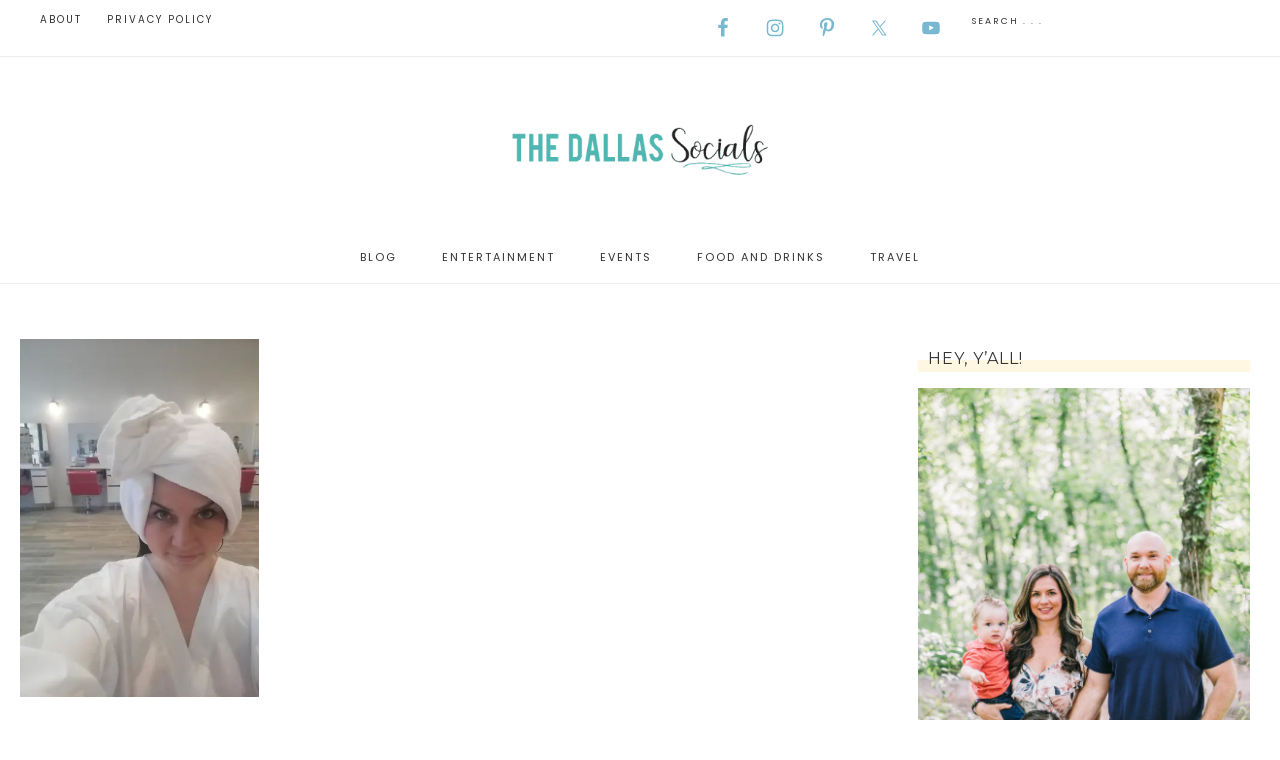

--- FILE ---
content_type: text/html; charset=UTF-8
request_url: https://www.thedallassocials.com/tag/camille-albane/
body_size: 17380
content:
<!DOCTYPE html>
<html lang="en">
<head >
<meta charset="UTF-8" />
<title>| Dallas Socials</title>
<link data-rocket-preload as="style" href="https://fonts.googleapis.com/css?family=Montserrat%3A300%2C300i%2C400%2C700%2C700i%7COpen%20Sans%3A400%2C400i%2C700%2C700i%7CPlayfair%20Display%3A400%2C400i%2C700%2C700i%7CPoppins&#038;display=swap" rel="preload">
<link href="https://fonts.googleapis.com/css?family=Montserrat%3A300%2C300i%2C400%2C700%2C700i%7COpen%20Sans%3A400%2C400i%2C700%2C700i%7CPlayfair%20Display%3A400%2C400i%2C700%2C700i%7CPoppins&#038;display=swap" media="print" onload="this.media=&#039;all&#039;" rel="stylesheet">
<noscript><link rel="stylesheet" href="https://fonts.googleapis.com/css?family=Montserrat%3A300%2C300i%2C400%2C700%2C700i%7COpen%20Sans%3A400%2C400i%2C700%2C700i%7CPlayfair%20Display%3A400%2C400i%2C700%2C700i%7CPoppins&#038;display=swap"></noscript><meta name="viewport" content="width=device-width, initial-scale=1" />
<meta name='robots' content='index, follow, max-image-preview:large, max-snippet:-1, max-video-preview:-1' />
	<style>img:is([sizes="auto" i], [sizes^="auto," i]) { contain-intrinsic-size: 3000px 1500px }</style>
	
            <script data-no-defer="1" data-ezscrex="false" data-cfasync="false" data-pagespeed-no-defer data-cookieconsent="ignore">
                var ctPublicFunctions = {"_ajax_nonce":"3493be66fd","_rest_nonce":"28c6f54f96","_ajax_url":"\/wp-admin\/admin-ajax.php","_rest_url":"https:\/\/www.thedallassocials.com\/wp-json\/","data__cookies_type":"native","data__ajax_type":"rest","data__bot_detector_enabled":"0","data__frontend_data_log_enabled":1,"cookiePrefix":"","wprocket_detected":true,"host_url":"www.thedallassocials.com","text__ee_click_to_select":"Click to select the whole data","text__ee_original_email":"The complete one is","text__ee_got_it":"Got it","text__ee_blocked":"Blocked","text__ee_cannot_connect":"Cannot connect","text__ee_cannot_decode":"Can not decode email. Unknown reason","text__ee_email_decoder":"CleanTalk email decoder","text__ee_wait_for_decoding":"The magic is on the way!","text__ee_decoding_process":"Please wait a few seconds while we decode the contact data."}
            </script>
        
            <script data-no-defer="1" data-ezscrex="false" data-cfasync="false" data-pagespeed-no-defer data-cookieconsent="ignore">
                var ctPublic = {"_ajax_nonce":"3493be66fd","settings__forms__check_internal":"0","settings__forms__check_external":"0","settings__forms__force_protection":"0","settings__forms__search_test":"1","settings__data__bot_detector_enabled":"0","settings__sfw__anti_crawler":0,"blog_home":"https:\/\/www.thedallassocials.com\/","pixel__setting":"0","pixel__enabled":false,"pixel__url":null,"data__email_check_before_post":"1","data__email_check_exist_post":"1","data__cookies_type":"native","data__key_is_ok":false,"data__visible_fields_required":true,"wl_brandname":"Anti-Spam by CleanTalk","wl_brandname_short":"CleanTalk","ct_checkjs_key":"e17c90681fb666e9aa8e657d52400618ce343b9e4b3cfc68991903cb9791f6e7","emailEncoderPassKey":"4d7a6a07578190d6edba6dd1a22e5ab9","bot_detector_forms_excluded":"W10=","advancedCacheExists":true,"varnishCacheExists":false,"wc_ajax_add_to_cart":false}
            </script>
        
	<!-- This site is optimized with the Yoast SEO plugin v26.1.1 - https://yoast.com/wordpress/plugins/seo/ -->
	<meta name="description" content="Dallas Socials is your site for all things to do in Dallas, TX. From the Dallas life to where to eat in DFW - we are your Big D resource." />
	<link rel="canonical" href="https://www.thedallassocials.com/tag/camille-albane/" />
	<meta property="og:locale" content="en_US" />
	<meta property="og:type" content="article" />
	<meta property="og:title" content="| Dallas Socials" />
	<meta property="og:description" content="Dallas Socials is your site for all things to do in Dallas, TX. From the Dallas life to where to eat in DFW - we are your Big D resource." />
	<meta property="og:url" content="https://www.thedallassocials.com/tag/camille-albane/" />
	<meta property="og:site_name" content="The Dallas Socials" />
	<meta name="twitter:card" content="summary_large_image" />
	<meta name="twitter:site" content="@dallassocials" />
	<script type="application/ld+json" class="yoast-schema-graph">{"@context":"https://schema.org","@graph":[{"@type":"CollectionPage","@id":"https://www.thedallassocials.com/tag/camille-albane/","url":"https://www.thedallassocials.com/tag/camille-albane/","name":"| Dallas Socials","isPartOf":{"@id":"https://www.thedallassocials.com/#website"},"description":"Dallas Socials is your site for all things to do in Dallas, TX. From the Dallas life to where to eat in DFW - we are your Big D resource.","breadcrumb":{"@id":"https://www.thedallassocials.com/tag/camille-albane/#breadcrumb"},"inLanguage":"en"},{"@type":"BreadcrumbList","@id":"https://www.thedallassocials.com/tag/camille-albane/#breadcrumb","itemListElement":[{"@type":"ListItem","position":1,"name":"Home","item":"https://www.thedallassocials.com/"},{"@type":"ListItem","position":2,"name":"camille albane"}]},{"@type":"WebSite","@id":"https://www.thedallassocials.com/#website","url":"https://www.thedallassocials.com/","name":"The Dallas Socials","description":"Dallas Millennial Lifestyle Blog ","publisher":{"@id":"https://www.thedallassocials.com/#organization"},"potentialAction":[{"@type":"SearchAction","target":{"@type":"EntryPoint","urlTemplate":"https://www.thedallassocials.com/?s={search_term_string}"},"query-input":{"@type":"PropertyValueSpecification","valueRequired":true,"valueName":"search_term_string"}}],"inLanguage":"en"},{"@type":"Organization","@id":"https://www.thedallassocials.com/#organization","name":"The Dallas Socials","url":"https://www.thedallassocials.com/","logo":{"@type":"ImageObject","inLanguage":"en","@id":"https://www.thedallassocials.com/#/schema/logo/image/","url":"https://i2.wp.com/www.thedallassocials.com/wp-content/uploads/2018/01/TheDallasSocials-Logo9.png?fit=600%2C288","contentUrl":"https://i2.wp.com/www.thedallassocials.com/wp-content/uploads/2018/01/TheDallasSocials-Logo9.png?fit=600%2C288","width":600,"height":288,"caption":"The Dallas Socials"},"image":{"@id":"https://www.thedallassocials.com/#/schema/logo/image/"},"sameAs":["http://www.facebook.com/dallassocials","https://x.com/dallassocials","http://www.instagram.com/dallassocials","http://www.pinterest.com/dallassocials"]}]}</script>
	<!-- / Yoast SEO plugin. -->


<link rel='dns-prefetch' href='//scripts.mediavine.com' />
<link rel='dns-prefetch' href='//stats.wp.com' />
<link rel='dns-prefetch' href='//fonts.googleapis.com' />
<link rel='dns-prefetch' href='//code.ionicframework.com' />
<link rel='dns-prefetch' href='//cdn.openshareweb.com' />
<link rel='dns-prefetch' href='//cdn.shareaholic.net' />
<link rel='dns-prefetch' href='//www.shareaholic.net' />
<link rel='dns-prefetch' href='//analytics.shareaholic.com' />
<link rel='dns-prefetch' href='//recs.shareaholic.com' />
<link rel='dns-prefetch' href='//partner.shareaholic.com' />
<link rel='dns-prefetch' href='//jetpack.wordpress.com' />
<link rel='dns-prefetch' href='//s0.wp.com' />
<link rel='dns-prefetch' href='//public-api.wordpress.com' />
<link rel='dns-prefetch' href='//0.gravatar.com' />
<link rel='dns-prefetch' href='//1.gravatar.com' />
<link rel='dns-prefetch' href='//2.gravatar.com' />
<link href='https://fonts.gstatic.com' crossorigin rel='preconnect' />
<link rel='preconnect' href='//i0.wp.com' />
<link rel="alternate" type="application/rss+xml" title="The Dallas Socials &raquo; Feed" href="https://www.thedallassocials.com/feed" />
<link rel="alternate" type="application/rss+xml" title="The Dallas Socials &raquo; Comments Feed" href="https://www.thedallassocials.com/comments/feed/" />
<link rel="alternate" type="application/rss+xml" title="The Dallas Socials &raquo; camille albane Tag Feed" href="https://www.thedallassocials.com/tag/camille-albane/feed/" />
<!-- Shareaholic - https://www.shareaholic.com -->
<link rel='preload' href='//cdn.shareaholic.net/assets/pub/shareaholic.js' as='script'/>
<script data-no-minify='1' data-cfasync='false'>
_SHR_SETTINGS = {"endpoints":{"local_recs_url":"https:\/\/www.thedallassocials.com\/wp-admin\/admin-ajax.php?action=shareaholic_permalink_related","ajax_url":"https:\/\/www.thedallassocials.com\/wp-admin\/admin-ajax.php","share_counts_url":"https:\/\/www.thedallassocials.com\/wp-admin\/admin-ajax.php?action=shareaholic_share_counts_api"},"site_id":"169145a02d44877b42b853541f663ab1"};
</script>
<script data-no-minify='1' data-cfasync='false' src='//cdn.shareaholic.net/assets/pub/shareaholic.js' data-shr-siteid='169145a02d44877b42b853541f663ab1' async ></script>

<!-- Shareaholic Content Tags -->
<meta name='shareaholic:site_name' content='The Dallas Socials' />
<meta name='shareaholic:language' content='en' />
<meta name='shareaholic:article_visibility' content='private' />
<meta name='shareaholic:site_id' content='169145a02d44877b42b853541f663ab1' />
<meta name='shareaholic:wp_version' content='9.7.13' />

<!-- Shareaholic Content Tags End -->
<link rel='stylesheet' id='sbi_styles-css' href='https://www.thedallassocials.com/wp-content/plugins/instagram-feed/css/sbi-styles.min.css?ver=6.9.1' type='text/css' media='all' />
<link rel='stylesheet' id='captivating-css' href='https://www.thedallassocials.com/wp-content/themes/restored316-captivating/style.css?ver=1.0.0' type='text/css' media='all' />
<style id='captivating-inline-css' type='text/css'>


		a,
		.entry-title a:hover,
		.genesis-nav-menu a:hover, 
		.genesis-nav-menu .current-menu-item > a,
		.single-post .entry-content h1, .page .entry-content h1,
		.single-post article h3, .page article h3,
		.single-post article h4, .page article h4,
		.archive-pagination li a,
		.woocommerce .product-title:hover {
			color: #59b6ba;
		}
		
		.archive-pagination .active a,
		.archive-pagination li a:hover,
		a.wprm-jump-to-recipe-shortcode {
			border-color: #59b6ba;
		}
		
		.woocommerce .woocommerce-message,
		.woocommerce .woocommerce-info {
			border-top-color: #59b6ba !important;
		}
		
		.woocommerce .woocommerce-message::before,
		.woocommerce .woocommerce-info::before,
		.woocommerce div.product p.price,
		.woocommerce div.product span.price,
		.woocommerce ul.products li.product .price,
		.woocommerce form .form-row .required,
		.ninja-forms-req-symbol,
		.nf-error-msg,
		.slick-arrow:hover {
			color: #59b6ba !important;
		}
		
		.woocommerce .site-inner #respond input#submit,
		.woocommerce .site-inner a.button,
		.woocommerce .site-inner button.button,
		.woocommerce .site-inner input.button {
			color: #59b6ba !important;
		}
		
		.woocommerce .site-inner #respond input#submit,
		.woocommerce .site-inner a.button,
		.woocommerce .site-inner button.button,
		.woocommerce .site-inner input.button {
			border-color: #59b6ba !important;
		}
		
		
</style>
<style id='wp-emoji-styles-inline-css' type='text/css'>

	img.wp-smiley, img.emoji {
		display: inline !important;
		border: none !important;
		box-shadow: none !important;
		height: 1em !important;
		width: 1em !important;
		margin: 0 0.07em !important;
		vertical-align: -0.1em !important;
		background: none !important;
		padding: 0 !important;
	}
</style>
<link rel='stylesheet' id='wp-block-library-css' href='https://www.thedallassocials.com/wp-content/plugins/gutenberg/build/block-library/style.css?ver=21.8.1' type='text/css' media='all' />
<style id='classic-theme-styles-inline-css' type='text/css'>
/*! This file is auto-generated */
.wp-block-button__link{color:#fff;background-color:#32373c;border-radius:9999px;box-shadow:none;text-decoration:none;padding:calc(.667em + 2px) calc(1.333em + 2px);font-size:1.125em}.wp-block-file__button{background:#32373c;color:#fff;text-decoration:none}
</style>
<link rel='stylesheet' id='mediaelement-css' href='https://www.thedallassocials.com/wp-includes/js/mediaelement/mediaelementplayer-legacy.min.css?ver=4.2.17' type='text/css' media='all' />
<link rel='stylesheet' id='wp-mediaelement-css' href='https://www.thedallassocials.com/wp-includes/js/mediaelement/wp-mediaelement.min.css?ver=6.8.2' type='text/css' media='all' />
<style id='jetpack-sharing-buttons-style-inline-css' type='text/css'>
.jetpack-sharing-buttons__services-list{display:flex;flex-direction:row;flex-wrap:wrap;gap:0;list-style-type:none;margin:5px;padding:0}.jetpack-sharing-buttons__services-list.has-small-icon-size{font-size:12px}.jetpack-sharing-buttons__services-list.has-normal-icon-size{font-size:16px}.jetpack-sharing-buttons__services-list.has-large-icon-size{font-size:24px}.jetpack-sharing-buttons__services-list.has-huge-icon-size{font-size:36px}@media print{.jetpack-sharing-buttons__services-list{display:none!important}}.editor-styles-wrapper .wp-block-jetpack-sharing-buttons{gap:0;padding-inline-start:0}ul.jetpack-sharing-buttons__services-list.has-background{padding:1.25em 2.375em}
</style>
<link rel='stylesheet' id='aalb_basics_css-css' href='https://www.thedallassocials.com/wp-content/plugins/amazon-associates-link-builder/css/aalb_basics.css?ver=1.9.3' type='text/css' media='all' />
<link rel='stylesheet' id='cleantalk-public-css-css' href='https://www.thedallassocials.com/wp-content/plugins/cleantalk-spam-protect/css/cleantalk-public.min.css?ver=6.65_1760547824' type='text/css' media='all' />
<link rel='stylesheet' id='cleantalk-email-decoder-css-css' href='https://www.thedallassocials.com/wp-content/plugins/cleantalk-spam-protect/css/cleantalk-email-decoder.min.css?ver=6.65_1760547824' type='text/css' media='all' />
<style id='global-styles-inline-css' type='text/css'>
:root{--wp--preset--aspect-ratio--square: 1;--wp--preset--aspect-ratio--4-3: 4/3;--wp--preset--aspect-ratio--3-4: 3/4;--wp--preset--aspect-ratio--3-2: 3/2;--wp--preset--aspect-ratio--2-3: 2/3;--wp--preset--aspect-ratio--16-9: 16/9;--wp--preset--aspect-ratio--9-16: 9/16;--wp--preset--color--black: #000000;--wp--preset--color--cyan-bluish-gray: #abb8c3;--wp--preset--color--white: #ffffff;--wp--preset--color--pale-pink: #f78da7;--wp--preset--color--vivid-red: #cf2e2e;--wp--preset--color--luminous-vivid-orange: #ff6900;--wp--preset--color--luminous-vivid-amber: #fcb900;--wp--preset--color--light-green-cyan: #7bdcb5;--wp--preset--color--vivid-green-cyan: #00d084;--wp--preset--color--pale-cyan-blue: #8ed1fc;--wp--preset--color--vivid-cyan-blue: #0693e3;--wp--preset--color--vivid-purple: #9b51e0;--wp--preset--gradient--vivid-cyan-blue-to-vivid-purple: linear-gradient(135deg,rgb(6,147,227) 0%,rgb(155,81,224) 100%);--wp--preset--gradient--light-green-cyan-to-vivid-green-cyan: linear-gradient(135deg,rgb(122,220,180) 0%,rgb(0,208,130) 100%);--wp--preset--gradient--luminous-vivid-amber-to-luminous-vivid-orange: linear-gradient(135deg,rgb(252,185,0) 0%,rgb(255,105,0) 100%);--wp--preset--gradient--luminous-vivid-orange-to-vivid-red: linear-gradient(135deg,rgb(255,105,0) 0%,rgb(207,46,46) 100%);--wp--preset--gradient--very-light-gray-to-cyan-bluish-gray: linear-gradient(135deg,rgb(238,238,238) 0%,rgb(169,184,195) 100%);--wp--preset--gradient--cool-to-warm-spectrum: linear-gradient(135deg,rgb(74,234,220) 0%,rgb(151,120,209) 20%,rgb(207,42,186) 40%,rgb(238,44,130) 60%,rgb(251,105,98) 80%,rgb(254,248,76) 100%);--wp--preset--gradient--blush-light-purple: linear-gradient(135deg,rgb(255,206,236) 0%,rgb(152,150,240) 100%);--wp--preset--gradient--blush-bordeaux: linear-gradient(135deg,rgb(254,205,165) 0%,rgb(254,45,45) 50%,rgb(107,0,62) 100%);--wp--preset--gradient--luminous-dusk: linear-gradient(135deg,rgb(255,203,112) 0%,rgb(199,81,192) 50%,rgb(65,88,208) 100%);--wp--preset--gradient--pale-ocean: linear-gradient(135deg,rgb(255,245,203) 0%,rgb(182,227,212) 50%,rgb(51,167,181) 100%);--wp--preset--gradient--electric-grass: linear-gradient(135deg,rgb(202,248,128) 0%,rgb(113,206,126) 100%);--wp--preset--gradient--midnight: linear-gradient(135deg,rgb(2,3,129) 0%,rgb(40,116,252) 100%);--wp--preset--font-size--small: 13px;--wp--preset--font-size--medium: 20px;--wp--preset--font-size--large: 36px;--wp--preset--font-size--x-large: 42px;--wp--preset--spacing--20: 0.44rem;--wp--preset--spacing--30: 0.67rem;--wp--preset--spacing--40: 1rem;--wp--preset--spacing--50: 1.5rem;--wp--preset--spacing--60: 2.25rem;--wp--preset--spacing--70: 3.38rem;--wp--preset--spacing--80: 5.06rem;--wp--preset--shadow--natural: 6px 6px 9px rgba(0, 0, 0, 0.2);--wp--preset--shadow--deep: 12px 12px 50px rgba(0, 0, 0, 0.4);--wp--preset--shadow--sharp: 6px 6px 0px rgba(0, 0, 0, 0.2);--wp--preset--shadow--outlined: 6px 6px 0px -3px rgb(255, 255, 255), 6px 6px rgb(0, 0, 0);--wp--preset--shadow--crisp: 6px 6px 0px rgb(0, 0, 0);}:where(.is-layout-flex){gap: 0.5em;}:where(.is-layout-grid){gap: 0.5em;}body .is-layout-flex{display: flex;}.is-layout-flex{flex-wrap: wrap;align-items: center;}.is-layout-flex > :is(*, div){margin: 0;}body .is-layout-grid{display: grid;}.is-layout-grid > :is(*, div){margin: 0;}:where(.wp-block-columns.is-layout-flex){gap: 2em;}:where(.wp-block-columns.is-layout-grid){gap: 2em;}:where(.wp-block-post-template.is-layout-flex){gap: 1.25em;}:where(.wp-block-post-template.is-layout-grid){gap: 1.25em;}.has-black-color{color: var(--wp--preset--color--black) !important;}.has-cyan-bluish-gray-color{color: var(--wp--preset--color--cyan-bluish-gray) !important;}.has-white-color{color: var(--wp--preset--color--white) !important;}.has-pale-pink-color{color: var(--wp--preset--color--pale-pink) !important;}.has-vivid-red-color{color: var(--wp--preset--color--vivid-red) !important;}.has-luminous-vivid-orange-color{color: var(--wp--preset--color--luminous-vivid-orange) !important;}.has-luminous-vivid-amber-color{color: var(--wp--preset--color--luminous-vivid-amber) !important;}.has-light-green-cyan-color{color: var(--wp--preset--color--light-green-cyan) !important;}.has-vivid-green-cyan-color{color: var(--wp--preset--color--vivid-green-cyan) !important;}.has-pale-cyan-blue-color{color: var(--wp--preset--color--pale-cyan-blue) !important;}.has-vivid-cyan-blue-color{color: var(--wp--preset--color--vivid-cyan-blue) !important;}.has-vivid-purple-color{color: var(--wp--preset--color--vivid-purple) !important;}.has-black-background-color{background-color: var(--wp--preset--color--black) !important;}.has-cyan-bluish-gray-background-color{background-color: var(--wp--preset--color--cyan-bluish-gray) !important;}.has-white-background-color{background-color: var(--wp--preset--color--white) !important;}.has-pale-pink-background-color{background-color: var(--wp--preset--color--pale-pink) !important;}.has-vivid-red-background-color{background-color: var(--wp--preset--color--vivid-red) !important;}.has-luminous-vivid-orange-background-color{background-color: var(--wp--preset--color--luminous-vivid-orange) !important;}.has-luminous-vivid-amber-background-color{background-color: var(--wp--preset--color--luminous-vivid-amber) !important;}.has-light-green-cyan-background-color{background-color: var(--wp--preset--color--light-green-cyan) !important;}.has-vivid-green-cyan-background-color{background-color: var(--wp--preset--color--vivid-green-cyan) !important;}.has-pale-cyan-blue-background-color{background-color: var(--wp--preset--color--pale-cyan-blue) !important;}.has-vivid-cyan-blue-background-color{background-color: var(--wp--preset--color--vivid-cyan-blue) !important;}.has-vivid-purple-background-color{background-color: var(--wp--preset--color--vivid-purple) !important;}.has-black-border-color{border-color: var(--wp--preset--color--black) !important;}.has-cyan-bluish-gray-border-color{border-color: var(--wp--preset--color--cyan-bluish-gray) !important;}.has-white-border-color{border-color: var(--wp--preset--color--white) !important;}.has-pale-pink-border-color{border-color: var(--wp--preset--color--pale-pink) !important;}.has-vivid-red-border-color{border-color: var(--wp--preset--color--vivid-red) !important;}.has-luminous-vivid-orange-border-color{border-color: var(--wp--preset--color--luminous-vivid-orange) !important;}.has-luminous-vivid-amber-border-color{border-color: var(--wp--preset--color--luminous-vivid-amber) !important;}.has-light-green-cyan-border-color{border-color: var(--wp--preset--color--light-green-cyan) !important;}.has-vivid-green-cyan-border-color{border-color: var(--wp--preset--color--vivid-green-cyan) !important;}.has-pale-cyan-blue-border-color{border-color: var(--wp--preset--color--pale-cyan-blue) !important;}.has-vivid-cyan-blue-border-color{border-color: var(--wp--preset--color--vivid-cyan-blue) !important;}.has-vivid-purple-border-color{border-color: var(--wp--preset--color--vivid-purple) !important;}.has-vivid-cyan-blue-to-vivid-purple-gradient-background{background: var(--wp--preset--gradient--vivid-cyan-blue-to-vivid-purple) !important;}.has-light-green-cyan-to-vivid-green-cyan-gradient-background{background: var(--wp--preset--gradient--light-green-cyan-to-vivid-green-cyan) !important;}.has-luminous-vivid-amber-to-luminous-vivid-orange-gradient-background{background: var(--wp--preset--gradient--luminous-vivid-amber-to-luminous-vivid-orange) !important;}.has-luminous-vivid-orange-to-vivid-red-gradient-background{background: var(--wp--preset--gradient--luminous-vivid-orange-to-vivid-red) !important;}.has-very-light-gray-to-cyan-bluish-gray-gradient-background{background: var(--wp--preset--gradient--very-light-gray-to-cyan-bluish-gray) !important;}.has-cool-to-warm-spectrum-gradient-background{background: var(--wp--preset--gradient--cool-to-warm-spectrum) !important;}.has-blush-light-purple-gradient-background{background: var(--wp--preset--gradient--blush-light-purple) !important;}.has-blush-bordeaux-gradient-background{background: var(--wp--preset--gradient--blush-bordeaux) !important;}.has-luminous-dusk-gradient-background{background: var(--wp--preset--gradient--luminous-dusk) !important;}.has-pale-ocean-gradient-background{background: var(--wp--preset--gradient--pale-ocean) !important;}.has-electric-grass-gradient-background{background: var(--wp--preset--gradient--electric-grass) !important;}.has-midnight-gradient-background{background: var(--wp--preset--gradient--midnight) !important;}.has-small-font-size{font-size: var(--wp--preset--font-size--small) !important;}.has-medium-font-size{font-size: var(--wp--preset--font-size--medium) !important;}.has-large-font-size{font-size: var(--wp--preset--font-size--large) !important;}.has-x-large-font-size{font-size: var(--wp--preset--font-size--x-large) !important;}
:where(.wp-block-columns.is-layout-flex){gap: 2em;}:where(.wp-block-columns.is-layout-grid){gap: 2em;}
:root :where(.wp-block-pullquote){font-size: 1.5em;line-height: 1.6;}
:where(.wp-block-post-template.is-layout-flex){gap: 1.25em;}:where(.wp-block-post-template.is-layout-grid){gap: 1.25em;}
:where(.wp-block-term-template.is-layout-flex){gap: 1.25em;}:where(.wp-block-term-template.is-layout-grid){gap: 1.25em;}
</style>

<link rel='stylesheet' id='ionicons-css' href='//code.ionicframework.com/ionicons/2.0.1/css/ionicons.min.css?ver=1.0.0' type='text/css' media='all' />
<link rel='stylesheet' id='dashicons-css' href='https://www.thedallassocials.com/wp-includes/css/dashicons.min.css?ver=6.8.2' type='text/css' media='all' />
<link rel='stylesheet' id='simple-social-icons-font-css' href='https://www.thedallassocials.com/wp-content/plugins/simple-social-icons/css/style.css?ver=3.0.2' type='text/css' media='all' />
<script type="text/javascript" src="https://www.thedallassocials.com/wp-includes/js/jquery/jquery.min.js?ver=3.7.1" id="jquery-core-js"></script>
<script type="text/javascript" src="https://www.thedallassocials.com/wp-includes/js/jquery/jquery-migrate.min.js?ver=3.4.1" id="jquery-migrate-js"></script>
<script type="text/javascript" src="https://www.thedallassocials.com/wp-content/plugins/cleantalk-spam-protect/js/apbct-public-bundle_gathering.min.js?ver=6.65_1760547825" id="apbct-public-bundle_gathering.min-js-js"></script>
<script type="text/javascript" async="async" fetchpriority="high" data-noptimize="1" data-cfasync="false" src="https://scripts.mediavine.com/tags/the-dallas-socials.js?ver=6.8.2" id="mv-script-wrapper-js"></script>
<!--[if lt IE 9]>
<script type="text/javascript" src="https://www.thedallassocials.com/wp-content/themes/genesis/lib/js/html5shiv.js?ver=3.7.3" id="html5shiv-js"></script>
<![endif]-->
<script type="text/javascript" src="https://www.thedallassocials.com/wp-content/themes/restored316-captivating/js/global.js?ver=1.0.0" id="captivating-global-script-js"></script>
<link rel="https://api.w.org/" href="https://www.thedallassocials.com/wp-json/" /><link rel="alternate" title="JSON" type="application/json" href="https://www.thedallassocials.com/wp-json/wp/v2/tags/3732" /><link rel="EditURI" type="application/rsd+xml" title="RSD" href="https://www.thedallassocials.com/xmlrpc.php?rsd" />
<meta name="generator" content="WordPress 6.8.2" />
		<style>
			:root {
				--mv-create-radius: 0;
			}
		</style>
	<script type="text/javascript">
(function(url){
	if(/(?:Chrome\/26\.0\.1410\.63 Safari\/537\.31|WordfenceTestMonBot)/.test(navigator.userAgent)){ return; }
	var addEvent = function(evt, handler) {
		if (window.addEventListener) {
			document.addEventListener(evt, handler, false);
		} else if (window.attachEvent) {
			document.attachEvent('on' + evt, handler);
		}
	};
	var removeEvent = function(evt, handler) {
		if (window.removeEventListener) {
			document.removeEventListener(evt, handler, false);
		} else if (window.detachEvent) {
			document.detachEvent('on' + evt, handler);
		}
	};
	var evts = 'contextmenu dblclick drag dragend dragenter dragleave dragover dragstart drop keydown keypress keyup mousedown mousemove mouseout mouseover mouseup mousewheel scroll'.split(' ');
	var logHuman = function() {
		if (window.wfLogHumanRan) { return; }
		window.wfLogHumanRan = true;
		var wfscr = document.createElement('script');
		wfscr.type = 'text/javascript';
		wfscr.async = true;
		wfscr.src = url + '&r=' + Math.random();
		(document.getElementsByTagName('head')[0]||document.getElementsByTagName('body')[0]).appendChild(wfscr);
		for (var i = 0; i < evts.length; i++) {
			removeEvent(evts[i], logHuman);
		}
	};
	for (var i = 0; i < evts.length; i++) {
		addEvent(evts[i], logHuman);
	}
})('//www.thedallassocials.com/?wordfence_lh=1&hid=714FE267A7962B05D42BFF096C4BBEDC');
</script>	<style>img#wpstats{display:none}</style>
		<link rel="pingback" href="https://www.thedallassocials.com/xmlrpc.php" />
<!-- Global site tag (gtag.js) - Google Analytics -->
<script async src="https://www.googletagmanager.com/gtag/js?id=UA-15328170-1"></script>
<script>
  window.dataLayer = window.dataLayer || [];
  function gtag(){dataLayer.push(arguments);}
  gtag('js', new Date());

  gtag('config', 'UA-15328170-1');


</script>




<meta name="p:domain_verify" content="112466c17979411fb68d1d82d8559637"/>
    <style type="text/css">.site-title a { background: url(https://www.thedallassocials.com/wp-content/uploads/2018/01/cropped-TheDallasSocials-Logo9.png) no-repeat !important; }</style>
      <meta name="onesignal" content="wordpress-plugin"/>
            <script>

      window.OneSignalDeferred = window.OneSignalDeferred || [];

      OneSignalDeferred.push(function(OneSignal) {
        var oneSignal_options = {};
        window._oneSignalInitOptions = oneSignal_options;

        oneSignal_options['serviceWorkerParam'] = { scope: '/' };
oneSignal_options['serviceWorkerPath'] = 'OneSignalSDKWorker.js.php';

        OneSignal.Notifications.setDefaultUrl("https://www.thedallassocials.com");

        oneSignal_options['wordpress'] = true;
oneSignal_options['appId'] = 'c4dd359d-42eb-4e29-b8ee-acaef759b8a8';
oneSignal_options['allowLocalhostAsSecureOrigin'] = true;
oneSignal_options['welcomeNotification'] = { };
oneSignal_options['welcomeNotification']['title'] = "";
oneSignal_options['welcomeNotification']['message'] = "";
oneSignal_options['path'] = "https://www.thedallassocials.com/wp-content/plugins/onesignal-free-web-push-notifications/sdk_files/";
oneSignal_options['promptOptions'] = { };
oneSignal_options['promptOptions']['siteName'] = "https://www.thedallassocials.com";
oneSignal_options['notifyButton'] = { };
oneSignal_options['notifyButton']['enable'] = true;
oneSignal_options['notifyButton']['position'] = 'bottom-right';
oneSignal_options['notifyButton']['theme'] = 'default';
oneSignal_options['notifyButton']['size'] = 'medium';
oneSignal_options['notifyButton']['showCredit'] = true;
oneSignal_options['notifyButton']['text'] = {};
              OneSignal.init(window._oneSignalInitOptions);
              OneSignal.Slidedown.promptPush()      });

      function documentInitOneSignal() {
        var oneSignal_elements = document.getElementsByClassName("OneSignal-prompt");

        var oneSignalLinkClickHandler = function(event) { OneSignal.Notifications.requestPermission(); event.preventDefault(); };        for(var i = 0; i < oneSignal_elements.length; i++)
          oneSignal_elements[i].addEventListener('click', oneSignalLinkClickHandler, false);
      }

      if (document.readyState === 'complete') {
           documentInitOneSignal();
      }
      else {
           window.addEventListener("load", function(event){
               documentInitOneSignal();
          });
      }
    </script>
<link rel="icon" href="https://i0.wp.com/www.thedallassocials.com/wp-content/uploads/2021/08/cropped-DS-Favicon.png?fit=32%2C32&#038;ssl=1" sizes="32x32" />
<link rel="icon" href="https://i0.wp.com/www.thedallassocials.com/wp-content/uploads/2021/08/cropped-DS-Favicon.png?fit=192%2C192&#038;ssl=1" sizes="192x192" />
<link rel="apple-touch-icon" href="https://i0.wp.com/www.thedallassocials.com/wp-content/uploads/2021/08/cropped-DS-Favicon.png?fit=180%2C180&#038;ssl=1" />
<meta name="msapplication-TileImage" content="https://i0.wp.com/www.thedallassocials.com/wp-content/uploads/2021/08/cropped-DS-Favicon.png?fit=270%2C270&#038;ssl=1" />
		<style type="text/css" id="wp-custom-css">
			p { 
font-size:22px; 
}		</style>
		<meta name="generator" content="WP Rocket 3.20.0.2" data-wpr-features="wpr_desktop" /></head>
<body data-rsssl=1 class="archive tag tag-camille-albane tag-3732 wp-theme-genesis wp-child-theme-restored316-captivating custom-header header-image header-full-width content-sidebar captivating-archives" itemscope itemtype="https://schema.org/WebPage"><div class="site-container"><nav class="nav-primary" itemscope itemtype="https://schema.org/SiteNavigationElement"><div class="wrap"><ul id="menu-pages" class="menu genesis-nav-menu menu-primary"><li id="menu-item-26698" class="menu-item menu-item-type-post_type menu-item-object-page menu-item-has-children menu-item-26698"><a href="https://www.thedallassocials.com/dallas-lifestyle-blogger/" itemprop="url"><span itemprop="name">About</span></a>
<ul class="sub-menu">
	<li id="menu-item-26697" class="menu-item menu-item-type-post_type menu-item-object-page menu-item-26697"><a href="https://www.thedallassocials.com/disclosures/" itemprop="url"><span itemprop="name">Disclosures</span></a></li>
</ul>
</li>
<li id="menu-item-27322" class="menu-item menu-item-type-post_type menu-item-object-page menu-item-privacy-policy menu-item-27322"><a rel="privacy-policy" href="https://www.thedallassocials.com/privacy-policy/" itemprop="url"><span itemprop="name">Privacy Policy</span></a></li>
<li class="right date">January 28, 2026</li><li class="right search"><form apbct-form-sign="native_search" class="search-form" itemprop="potentialAction" itemscope itemtype="https://schema.org/SearchAction" method="get" action="https://www.thedallassocials.com/" role="search"><meta itemprop="target" content="https://www.thedallassocials.com/?s={s}"/><input itemprop="query-input" type="search" name="s" placeholder="Search . . ." /><input type="submit" value="Search"  /><input
                    class="apbct_special_field apbct_email_id__search_form"
                    name="apbct__email_id__search_form"
                    aria-label="apbct__label_id__search_form"
                    type="text" size="30" maxlength="200" autocomplete="off"
                    value=""
                /><input
                   id="apbct_submit_id__search_form" 
                   class="apbct_special_field apbct__email_id__search_form"
                   name="apbct__label_id__search_form"
                   aria-label="apbct_submit_name__search_form"
                   type="submit"
                   size="30"
                   maxlength="200"
                   value="80597"
               /></form></li><aside class="widget-area"><section id="simple-social-icons-4" class="widget simple-social-icons"><div class="widget-wrap"><ul class="aligncenter"><li class="ssi-facebook"><a href="http://www.facebook.com/dallassocials" target="_blank" rel="noopener noreferrer"><svg role="img" class="social-facebook" aria-labelledby="social-facebook-4"><title id="social-facebook-4">Facebook</title><use xlink:href="https://www.thedallassocials.com/wp-content/plugins/simple-social-icons/symbol-defs.svg#social-facebook"></use></svg></a></li><li class="ssi-instagram"><a href="http://www.instagram.com/dallassocials" target="_blank" rel="noopener noreferrer"><svg role="img" class="social-instagram" aria-labelledby="social-instagram-4"><title id="social-instagram-4">Instagram</title><use xlink:href="https://www.thedallassocials.com/wp-content/plugins/simple-social-icons/symbol-defs.svg#social-instagram"></use></svg></a></li><li class="ssi-pinterest"><a href="http://www.pinterest.com/dallassocials" target="_blank" rel="noopener noreferrer"><svg role="img" class="social-pinterest" aria-labelledby="social-pinterest-4"><title id="social-pinterest-4">Pinterest</title><use xlink:href="https://www.thedallassocials.com/wp-content/plugins/simple-social-icons/symbol-defs.svg#social-pinterest"></use></svg></a></li><li class="ssi-twitter"><a href="http://www.twitter.com/dallassocials" target="_blank" rel="noopener noreferrer"><svg role="img" class="social-twitter" aria-labelledby="social-twitter-4"><title id="social-twitter-4">Twitter</title><use xlink:href="https://www.thedallassocials.com/wp-content/plugins/simple-social-icons/symbol-defs.svg#social-twitter"></use></svg></a></li><li class="ssi-youtube"><a href="https://www.youtube.com/channel/UC-ldbqNoddebGoG59suB4AQ" target="_blank" rel="noopener noreferrer"><svg role="img" class="social-youtube" aria-labelledby="social-youtube-4"><title id="social-youtube-4">YouTube</title><use xlink:href="https://www.thedallassocials.com/wp-content/plugins/simple-social-icons/symbol-defs.svg#social-youtube"></use></svg></a></li></ul></div></section>
</aside></ul></div></nav><header class="site-header" itemscope itemtype="https://schema.org/WPHeader"><div class="wrap"><div class="title-area"><p class="site-title" itemprop="headline"><a href="https://www.thedallassocials.com/">The Dallas Socials</a></p></div></div></header><nav class="nav-secondary" itemscope itemtype="https://schema.org/SiteNavigationElement"><div class="wrap"><ul id="menu-navigation" class="menu genesis-nav-menu menu-secondary"><li id="menu-item-5218" class="menu-item menu-item-type-taxonomy menu-item-object-category menu-item-5218"><a href="https://www.thedallassocials.com/category/blog/" itemprop="url"><span itemprop="name">Blog</span></a></li>
<li id="menu-item-5222" class="menu-item menu-item-type-taxonomy menu-item-object-category menu-item-5222"><a href="https://www.thedallassocials.com/category/entertainment/" itemprop="url"><span itemprop="name">Entertainment</span></a></li>
<li id="menu-item-5228" class="menu-item menu-item-type-taxonomy menu-item-object-category menu-item-5228"><a href="https://www.thedallassocials.com/category/events/" itemprop="url"><span itemprop="name">Events</span></a></li>
<li id="menu-item-5231" class="menu-item menu-item-type-taxonomy menu-item-object-category menu-item-5231"><a href="https://www.thedallassocials.com/category/food-2/" itemprop="url"><span itemprop="name">Food and Drinks</span></a></li>
<li id="menu-item-13050" class="menu-item menu-item-type-taxonomy menu-item-object-category menu-item-13050"><a href="https://www.thedallassocials.com/category/travel-3/" itemprop="url"><span itemprop="name">Travel</span></a></li>
</ul></div></nav><div class="site-inner"><div class="content-sidebar-wrap"><main class="content"><article class="post-19625 post type-post status-publish format-standard category-blog category-entertainment tag-camille-albane tag-dallas tag-hair tag-stylist entry has-post-thumbnail one-third first" itemscope itemtype="https://schema.org/CreativeWork"><header class="entry-header"><a class="entry-image-link" href="https://www.thedallassocials.com/blog/camille-albane/" aria-hidden="true"><img width="400" height="600" src="https://i0.wp.com/www.thedallassocials.com/wp-content/uploads/2015/05/salon-selfie.jpg?resize=400%2C600&amp;ssl=1" class="alignleft post-image entry-image" alt="Need a New Hair Stylist? Try Camille Albane!" itemprop="image" decoding="async" /></a><h2 class="entry-title" itemprop="headline"><a href="https://www.thedallassocials.com/blog/camille-albane/" rel="bookmark">Need a New Hair Stylist? Try Camille Albane!</a></h2>
</header><div class="entry-content" itemprop="text"></div><footer class="entry-footer"></footer></article></main><aside class="sidebar sidebar-primary widget-area" role="complementary" aria-label="Primary Sidebar" itemscope itemtype="https://schema.org/WPSideBar"><section id="widget_sp_image-2" class="widget widget_sp_image"><div class="widget-wrap"><h4 class="widget-title widgettitle">Hey, Y&#8217;all!</h4>
<a href="https://www.thedallassocials.com/dallas-lifestyle-blogger/" target="_blank" class="widget_sp_image-image-link" title="Hey, Y&#8217;all!"><img width="1709" height="2560" alt="Hey, Y&#8217;all!" class="attachment-full aligncenter" style="max-width: 100%;" srcset="https://i0.wp.com/www.thedallassocials.com/wp-content/uploads/2021/08/Family-May-21-29-scaled.jpg?w=1709&amp;ssl=1 1709w, https://i0.wp.com/www.thedallassocials.com/wp-content/uploads/2021/08/Family-May-21-29-scaled.jpg?resize=200%2C300&amp;ssl=1 200w, https://i0.wp.com/www.thedallassocials.com/wp-content/uploads/2021/08/Family-May-21-29-scaled.jpg?resize=684%2C1024&amp;ssl=1 684w, https://i0.wp.com/www.thedallassocials.com/wp-content/uploads/2021/08/Family-May-21-29-scaled.jpg?resize=768%2C1151&amp;ssl=1 768w, https://i0.wp.com/www.thedallassocials.com/wp-content/uploads/2021/08/Family-May-21-29-scaled.jpg?resize=1025%2C1536&amp;ssl=1 1025w, https://i0.wp.com/www.thedallassocials.com/wp-content/uploads/2021/08/Family-May-21-29-scaled.jpg?resize=1367%2C2048&amp;ssl=1 1367w, https://i0.wp.com/www.thedallassocials.com/wp-content/uploads/2021/08/Family-May-21-29-scaled.jpg?resize=400%2C600&amp;ssl=1 400w, https://i0.wp.com/www.thedallassocials.com/wp-content/uploads/2021/08/Family-May-21-29-scaled.jpg?resize=640%2C959&amp;ssl=1 640w" sizes="(max-width: 1709px) 100vw, 1709px" src="https://i0.wp.com/www.thedallassocials.com/wp-content/uploads/2021/08/Family-May-21-29-scaled.jpg?fit=1709%2C2560&#038;ssl=1" /></a><div class="widget_sp_image-description" ><p>Let's Chat - Betsy@TheDallasSocials.com</p>
</div></div></section>
<section id="simple-social-icons-3" class="widget simple-social-icons"><div class="widget-wrap"><h4 class="widget-title widgettitle">Let&#8217;s Connect!</h4>
<ul class="aligncenter"><li class="ssi-facebook"><a href="http://www.facebook.com/dallassocials" target="_blank" rel="noopener noreferrer"><svg role="img" class="social-facebook" aria-labelledby="social-facebook-3"><title id="social-facebook-3">Facebook</title><use xlink:href="https://www.thedallassocials.com/wp-content/plugins/simple-social-icons/symbol-defs.svg#social-facebook"></use></svg></a></li><li class="ssi-instagram"><a href="http://www.instagram.com/dallassocials" target="_blank" rel="noopener noreferrer"><svg role="img" class="social-instagram" aria-labelledby="social-instagram-3"><title id="social-instagram-3">Instagram</title><use xlink:href="https://www.thedallassocials.com/wp-content/plugins/simple-social-icons/symbol-defs.svg#social-instagram"></use></svg></a></li><li class="ssi-pinterest"><a href="http://www.pinterest.com/betsymitchell" target="_blank" rel="noopener noreferrer"><svg role="img" class="social-pinterest" aria-labelledby="social-pinterest-3"><title id="social-pinterest-3">Pinterest</title><use xlink:href="https://www.thedallassocials.com/wp-content/plugins/simple-social-icons/symbol-defs.svg#social-pinterest"></use></svg></a></li><li class="ssi-twitter"><a href="http://www.twitter.oom/dallassocials" target="_blank" rel="noopener noreferrer"><svg role="img" class="social-twitter" aria-labelledby="social-twitter-3"><title id="social-twitter-3">Twitter</title><use xlink:href="https://www.thedallassocials.com/wp-content/plugins/simple-social-icons/symbol-defs.svg#social-twitter"></use></svg></a></li><li class="ssi-youtube"><a href="https://www.youtube.com/channel/UC-ldbqNoddebGoG59suB4AQ" target="_blank" rel="noopener noreferrer"><svg role="img" class="social-youtube" aria-labelledby="social-youtube-3"><title id="social-youtube-3">YouTube</title><use xlink:href="https://www.thedallassocials.com/wp-content/plugins/simple-social-icons/symbol-defs.svg#social-youtube"></use></svg></a></li></ul></div></section>
<section id="block-3" class="widget widget_block"><div class="widget-wrap">
<h2 class="wp-block-heading">Subscribe to Our Newsletter!</h2>
</div></section>
<section id="block-4" class="widget widget_block"><div class="widget-wrap">
<form id="ema_signup_form" target="_blank" action="https://madmimi.com/signups/subscribe/105272" accept-charset="UTF-8" method="post">
       <input name="utf8" type="hidden" value="✓">
       <div class="mimi_field required">
          <label for="signup_email">Email*</label>
          <br>
          <input id="signup_email" name="signup[email]" type="text" data-required-field="This field is required" placeholder="you@example.com">
       </div>
       <div class="mimi_field">
          <label for="signup_name">Name</label>
          <br>
          <input id="signup_name" name="signup[name]" type="text" data-required-field="This field is required">
       </div>
       <div style="background: white; font-size:1px; height: 0; overflow: hidden">
          <input type="text" name="0ecc78626ac07f15737f7cf6597f061e" style="font-size: 1px; width: 1px !important; height:1px !important; border:0 !important; line-height: 1px !important; padding: 0 0; min-height:1px !important;">
          <input class="checkbox" type="checkbox" name="beacon">
       </div>
       <div class="mimi_field">
          <input type="submit" class="submit" value="Subscribe" id="webform_submit_button" data-default-text="Subscribe" data-submitting-text="Sending..." data-invalid-text="↑ You forgot some required fields" data-choose-list="↑ Choose a list" data-thanks="Thank you!">
       </div>
    </form>
</div></section>
<section id="block-5" class="widget widget_block"><div class="widget-wrap">
<script type="text/javascript">
(function(global) {
  function serialize(form){if(!form||form.nodeName!=="FORM"){return }var i,j,q=[];for(i=form.elements.length-1;i>=0;i=i-1){if(form.elements[i].name===""){continue}switch(form.elements[i].nodeName){case"INPUT":switch(form.elements[i].type){case"text":case"hidden":case"password":case"button":case"reset":case"submit":q.push(form.elements[i].name+"="+encodeURIComponent(form.elements[i].value));break;case"checkbox":case"radio":if(form.elements[i].checked){q.push(form.elements[i].name+"="+encodeURIComponent(form.elements[i].value))}break;case"file":break}break;case"TEXTAREA":q.push(form.elements[i].name+"="+encodeURIComponent(form.elements[i].value));break;case"SELECT":switch(form.elements[i].type){case"select-one":q.push(form.elements[i].name+"="+encodeURIComponent(form.elements[i].value));break;case"select-multiple":for(j=form.elements[i].options.length-1;j>=0;j=j-1){if(form.elements[i].options[j].selected){q.push(form.elements[i].name+"="+encodeURIComponent(form.elements[i].options[j].value))}}break}break;case"BUTTON":switch(form.elements[i].type){case"reset":case"submit":case"button":q.push(form.elements[i].name+"="+encodeURIComponent(form.elements[i].value));break}break}}return q.join("&")};


  function extend(destination, source) {
    for (var prop in source) {
      destination[prop] = source[prop];
    }
  }

  if (!Mimi) var Mimi = {};
  if (!Mimi.Signups) Mimi.Signups = {};

  Mimi.Signups.EmbedValidation = function() {
    this.initialize();

    var _this = this;
    if (document.addEventListener) {
      this.form.addEventListener('submit', function(e){
        _this.onFormSubmit(e);
      });
    } else {
      this.form.attachEvent('onsubmit', function(e){
        _this.onFormSubmit(e);
      });
    }
  };

  extend(Mimi.Signups.EmbedValidation.prototype, {
    initialize: function() {
      this.form         = document.getElementById('ema_signup_form');
      this.submit       = document.getElementById('webform_submit_button');
      this.callbackName = 'jsonp_callback_' + Math.round(100000 * Math.random());
      this.validEmail   = /.+@.+\..+/
    },

    onFormSubmit: function(e) {
      e.preventDefault();

      this.validate();
      if (this.isValid) {
        this.submitForm();
      } else {
        this.revalidateOnChange();
      }
    },

    validate: function() {
      this.isValid = true;
      this.emailValidation();
      this.fieldAndListValidation();
      this.updateFormAfterValidation();
    },

    emailValidation: function() {
      var email = document.getElementById('signup_email');

      if (this.validEmail.test(email.value)) {
        this.removeTextFieldError(email);
      } else {
        this.textFieldError(email);
        this.isValid = false;
      }
    },

    fieldAndListValidation: function() {
      var fields = this.form.querySelectorAll('.mimi_field.required');

      for (var i = 0; i < fields.length; ++i) {
        var field = fields[i],
            type  = this.fieldType(field);
        if (type === 'checkboxes' || type === 'radio_buttons') {
          this.checkboxAndRadioValidation(field);
        } else {
          this.textAndDropdownValidation(field, type);
        }
      }
    },

    fieldType: function(field) {
      var type = field.querySelectorAll('.field_type');

      if (type.length) {
        return type[0].getAttribute('data-field-type');
      } else if (field.className.indexOf('checkgroup') >= 0) {
        return 'checkboxes';
      } else {
        return 'text_field';
      }
    },

    checkboxAndRadioValidation: function(field) {
      var inputs   = field.getElementsByTagName('input'),
          selected = false;

      for (var i = 0; i < inputs.length; ++i) {
        var input = inputs[i];
        if((input.type === 'checkbox' || input.type === 'radio') && input.checked) {
          selected = true;
        }
      }

      if (selected) {
        field.className = field.className.replace(/ invalid/g, '');
      } else {
        if (field.className.indexOf('invalid') === -1) {
          field.className += ' invalid';
        }

        this.isValid = false;
      }
    },

    textAndDropdownValidation: function(field, type) {
      var inputs = field.getElementsByTagName('input');

      for (var i = 0; i < inputs.length; ++i) {
        var input = inputs[i];
        if (input.name.indexOf('signup') >= 0) {
          if (type === 'text_field') {
            this.textValidation(input);
          } else {
            this.dropdownValidation(field, input);
          }
        }
      }
      this.htmlEmbedDropdownValidation(field);
    },

    textValidation: function(input) {
      if (input.id === 'signup_email') return;

      if (input.value) {
        this.removeTextFieldError(input);
      } else {
        this.textFieldError(input);
        this.isValid = false;
      }
    },

    dropdownValidation: function(field, input) {
      if (input.value) {
        field.className = field.className.replace(/ invalid/g, '');
      } else {
        if (field.className.indexOf('invalid') === -1) field.className += ' invalid';
        this.onSelectCallback(input);
        this.isValid = false;
      }
    },

    htmlEmbedDropdownValidation: function(field) {
      var dropdowns = field.querySelectorAll('.mimi_html_dropdown');
      var _this = this;

      for (var i = 0; i < dropdowns.length; ++i) {
        var dropdown = dropdowns[i];

        if (dropdown.value) {
          field.className = field.className.replace(/ invalid/g, '');
        } else {
          if (field.className.indexOf('invalid') === -1) field.className += ' invalid';
          this.isValid = false;
          dropdown.onchange = (function(){ _this.validate(); });
        }
      }
    },

    textFieldError: function(input) {
      input.className   = 'required invalid';
      input.placeholder = input.getAttribute('data-required-field');
    },

    removeTextFieldError: function(input) {
      input.className   = 'required';
      input.placeholder = '';
    },

    onSelectCallback: function(input) {
      if (typeof Widget === 'undefined' || !Widget.BasicDropdown) return;

      var dropdownEl = input.parentNode,
          instances  = Widget.BasicDropdown.instances,
          _this = this;

      for (var i = 0; i < instances.length; ++i) {
        var instance = instances[i];
        if (instance.wrapperEl === dropdownEl) {
          instance.onSelect = function(){ _this.validate() };
        }
      }
    },

    updateFormAfterValidation: function() {
      this.form.className   = this.setFormClassName();
      this.submit.value     = this.submitButtonText();
      this.submit.disabled  = !this.isValid;
      this.submit.className = this.isValid ? 'submit' : 'disabled';
    },

    setFormClassName: function() {
      var name = this.form.className;

      if (this.isValid) {
        return name.replace(/\s?mimi_invalid/, '');
      } else {
        if (name.indexOf('mimi_invalid') === -1) {
          return name += ' mimi_invalid';
        } else {
          return name;
        }
      }
    },

    submitButtonText: function() {
      var invalidFields = document.querySelectorAll('.invalid'),
          text;

      if (this.isValid || !invalidFields) {
        text = this.submit.getAttribute('data-default-text');
      } else {
        if (invalidFields.length || invalidFields[0].className.indexOf('checkgroup') === -1) {
          text = this.submit.getAttribute('data-invalid-text');
        } else {
          text = this.submit.getAttribute('data-choose-list');
        }
      }
      return text;
    },

    submitForm: function() {
      this.formSubmitting();

      var _this = this;
      window[this.callbackName] = function(response) {
        delete window[this.callbackName];
        document.body.removeChild(script);
        _this.onSubmitCallback(response);
      };

      var script = document.createElement('script');
      script.src = this.formUrl('json');
      document.body.appendChild(script);
    },

    formUrl: function(format) {
      var action  = this.form.action;
      if (format === 'json') action += '.json';
      return action + '?callback=' + this.callbackName + '&' + serialize(this.form);
    },

    formSubmitting: function() {
      this.form.className  += ' mimi_submitting';
      this.submit.value     = this.submit.getAttribute('data-submitting-text');
      this.submit.disabled  = true;
      this.submit.className = 'disabled';
    },

    onSubmitCallback: function(response) {
      if (response.success) {
        this.onSubmitSuccess(response.result);
      } else {
        top.location.href = this.formUrl('html');
      }
    },

    onSubmitSuccess: function(result) {
      if (result.has_redirect) {
        top.location.href = result.redirect;
      } else if(result.single_opt_in || !result.confirmation_html) {
        this.disableForm();
        this.updateSubmitButtonText(this.submit.getAttribute('data-thanks'));
      } else {
        this.showConfirmationText(result.confirmation_html);
      }
    },

    showConfirmationText: function(html) {
      var fields = this.form.querySelectorAll('.mimi_field');

      for (var i = 0; i < fields.length; ++i) {
        fields[i].style['display'] = 'none';
      }

      (this.form.querySelectorAll('fieldset')[0] || this.form).innerHTML = html;
    },

    disableForm: function() {
      var elements = this.form.elements;
      for (var i = 0; i < elements.length; ++i) {
        elements[i].disabled = true;
      }
    },

    updateSubmitButtonText: function(text) {
      this.submit.value = text;
    },

    revalidateOnChange: function() {
      var fields = this.form.querySelectorAll(".mimi_field.required"),
          _this = this;

      for (var i = 0; i < fields.length; ++i) {
        var inputs = fields[i].getElementsByTagName('input');
        for (var j = 0; j < inputs.length; ++j) {
          if (this.fieldType(fields[i]) === 'text_field') {
            inputs[j].onkeyup = function() {
              var input = this;
              if (input.getAttribute('name') === 'signup[email]') {
                if (_this.validEmail.test(input.value)) _this.validate();
              } else {
                if (input.value.length === 1) _this.validate();
              }
            }
          } else {
            inputs[j].onchange = function(){ _this.validate() };
          }
        }
      }
    }
  });

  if (document.addEventListener) {
    document.addEventListener("DOMContentLoaded", function() {
      new Mimi.Signups.EmbedValidation();
    });
  }
  else {
    window.attachEvent('onload', function() {
      new Mimi.Signups.EmbedValidation();
    });
  }
})(this);
</script>
</div></section>
<section id="search-3" class="widget widget_search"><div class="widget-wrap"><h4 class="widget-title widgettitle">Search:</h4>
<form apbct-form-sign="native_search" class="search-form" itemprop="potentialAction" itemscope itemtype="https://schema.org/SearchAction" method="get" action="https://www.thedallassocials.com/" role="search"><meta itemprop="target" content="https://www.thedallassocials.com/?s={s}"/><input itemprop="query-input" type="search" name="s" placeholder="Search . . ." /><input type="submit" value="Search"  /><input
                    class="apbct_special_field apbct_email_id__search_form"
                    name="apbct__email_id__search_form"
                    aria-label="apbct__label_id__search_form"
                    type="text" size="30" maxlength="200" autocomplete="off"
                    value=""
                /><input
                   id="apbct_submit_id__search_form" 
                   class="apbct_special_field apbct__email_id__search_form"
                   name="apbct__label_id__search_form"
                   aria-label="apbct_submit_name__search_form"
                   type="submit"
                   size="30"
                   maxlength="200"
                   value="97083"
               /></form></div></section>
</aside></div></div><div class="footer-widgets"><div class="wrap"><div class="widget-area footer-widgets-1 footer-widget-area"><section id="text-31" class="widget widget_text"><div class="widget-wrap"><h4 class="widget-title widgettitle">Twitter</h4>
			<div class="textwidget"><a class="twitter-timeline" href="https://twitter.com/DallasSocials" data-widget-id="332677060818518017">Tweets by @DallasSocials</a>
<script>!function(d,s,id){var js,fjs=d.getElementsByTagName(s)[0],p=/^http:/.test(d.location)?'http':'https';if(!d.getElementById(id)){js=d.createElement(s);js.id=id;js.src=p+"://platform.twitter.com/widgets.js";fjs.parentNode.insertBefore(js,fjs);}}(document,"script","twitter-wjs");</script>
</div>
		</div></section>
</div><div class="widget-area footer-widgets-2 footer-widget-area"><section id="pages-5" class="widget widget_pages"><div class="widget-wrap"><h4 class="widget-title widgettitle">Pages</h4>

			<ul>
				<li class="page_item page-item-5"><a href="https://www.thedallassocials.com/dallas-lifestyle-blogger/">About</a></li>
<li class="page_item page-item-3450"><a href="https://www.thedallassocials.com/advertise/">Advertise</a></li>
<li class="page_item page-item-40"><a href="https://www.thedallassocials.com/contact-2/">Contact</a></li>
<li class="page_item page-item-8471"><a href="https://www.thedallassocials.com/dfw-bloggers/">DFW Bloggers</a></li>
<li class="page_item page-item-950"><a href="https://www.thedallassocials.com/disclosures/">Disclosures</a></li>
<li class="page_item page-item-31631"><a href="https://www.thedallassocials.com/egg-my-yard/">Egg My Yard</a></li>
<li class="page_item page-item-4282"><a href="https://www.thedallassocials.com/press/">Press</a></li>
<li class="page_item page-item-27319"><a href="https://www.thedallassocials.com/privacy-policy/">Privacy Policy</a></li>
<li class="page_item page-item-9904"><a href="https://www.thedallassocials.com/submit-events/">Submit Your Events</a></li>
			</ul>

			</div></section>
</div><div class="widget-area footer-widgets-3 footer-widget-area"><section id="text-49" class="widget widget_text"><div class="widget-wrap">			<div class="textwidget"><p>The Dallas Socials / Betsy Segars is a participant in the Amazon Services LLC Associates Program, an affiliate advertising program designed to provide a means for sites to earn advertising fees by advertising and linking to amazon.com.</p>
</div>
		</div></section>
<section id="text-40" class="widget widget_text"><div class="widget-wrap">			<div class="textwidget"><!-- Your CGC Badge: Congratulations! --><script type='text/javascript' src='https://s3.amazonaws.com/cgc-badge-v2/load.min.js'></script><script type='text/javascript' src='https://s3.amazonaws.com/cgc-badge-v2/common.js'></script><script type='text/javascript' src='https://badge.clevergirlscollective.com/v2/YeT5tcxG8Jbq3N1TzC3E9wVuOM0yO066.js'></script><!-- END CGC Badge -->
<script src="https://ads.blogherads.com/bh/42/422/422966/2109685/influencer.js" type="text/javascript"></script></div>
		</div></section>
</div></div></div><div class="widget-below-footer widget-area"><section id="custom_html-2" class="widget_text widget widget_custom_html"><div class="widget_text widget-wrap"><div class="textwidget custom-html-widget">
<div id="sb_instagram"  class="sbi sbi_mob_col_1 sbi_tab_col_2 sbi_col_9" style="padding-bottom: 10px; width: 100%;"	 data-feedid="sbi_17841401423080012#9"  data-res="auto" data-cols="9" data-colsmobile="1" data-colstablet="2" data-num="9" data-nummobile="" data-item-padding="5"	 data-shortcode-atts="{&quot;num&quot;:&quot;9&quot;,&quot;cols&quot;:&quot;9&quot;,&quot;showheader&quot;:&quot;false&quot;,&quot;showbutton&quot;:&quot;false&quot;,&quot;showfollow&quot;:&quot;false&quot;,&quot;cachetime&quot;:30}"  data-postid="" data-locatornonce="6ae76ed164" data-imageaspectratio="1:1" data-sbi-flags="favorLocal">
	
	<div id="sbi_images"  style="gap: 10px;">
			</div>

	<div id="sbi_load" >

	
	
</div>
		<span class="sbi_resized_image_data" data-feed-id="sbi_17841401423080012#9"
		  data-resized="[]">
	</span>
	</div>


</div></div></section>
<section id="featured-post-2" class="widget featured-content featuredpost"><div class="widget-wrap"><h4 class="widget-title widgettitle">Entertainment</h4>
<div class="post-18996 post type-post status-publish format-standard has-post-thumbnail category-blog category-entertainment tag-game-day-inspiration tag-gameday-outfit tag-texas-rangers tag-texas-rangers-outfit tag-world-series entry one-third gfwa-1 gfwa-odd"><a href="https://www.thedallassocials.com/blog/what-to-wear-to-the-texas-rangers-game/" title="Texas Rangers Game Day Outfits for the Family" class="aligncenter"><img width="290" height="290" src="https://i0.wp.com/www.thedallassocials.com/wp-content/uploads/2015/04/Heading-to-the-Texas-Rangers-Game-Dont-miss-out-Outfit-Ideas.jpg?resize=290%2C290&amp;ssl=1" class="" alt="" decoding="async" loading="lazy" srcset="https://i0.wp.com/www.thedallassocials.com/wp-content/uploads/2015/04/Heading-to-the-Texas-Rangers-Game-Dont-miss-out-Outfit-Ideas.jpg?resize=290%2C290&amp;ssl=1 290w, https://i0.wp.com/www.thedallassocials.com/wp-content/uploads/2015/04/Heading-to-the-Texas-Rangers-Game-Dont-miss-out-Outfit-Ideas.jpg?resize=450%2C450&amp;ssl=1 450w, https://i0.wp.com/www.thedallassocials.com/wp-content/uploads/2015/04/Heading-to-the-Texas-Rangers-Game-Dont-miss-out-Outfit-Ideas.jpg?zoom=2&amp;resize=290%2C290&amp;ssl=1 580w, https://i0.wp.com/www.thedallassocials.com/wp-content/uploads/2015/04/Heading-to-the-Texas-Rangers-Game-Dont-miss-out-Outfit-Ideas.jpg?zoom=3&amp;resize=290%2C290&amp;ssl=1 870w" sizes="auto, (max-width: 290px) 100vw, 290px" /></a><h2><a href="https://www.thedallassocials.com/blog/what-to-wear-to-the-texas-rangers-game/" title="Texas Rangers Game Day Outfits for the Family">Texas Rangers Game Day Outfits for the Family</a></h2><p>It&#8217;s baseball season and the Texas Rangers are killing it!! Do you think they&#8217;ll win the World Series?  Baseball season is in full swing, and there&#8217;s no better way to enjoy a Texas Rangers game than with your whole family. Whether you&#8217;re a die-hard fan or a newcomer to the ballpark, finding the perfect outfit &#8230; <a href="https://www.thedallassocials.com/blog/what-to-wear-to-the-texas-rangers-game/" class="more-link">Read More <span class="screen-reader-text">about  Texas Rangers Game Day Outfits for the Family</span></a></p>
</div><!--end post_class()-->

<div class="post-26750 post type-post status-publish format-standard has-post-thumbnail category-blog category-entertainment tag-carnival-cruise tag-carnival-vista tag-texas-cruises entry one-third gfwa-2 gfwa-even"><a href="https://www.thedallassocials.com/blog/carnival-vista-onboard-activities/" title="The Ultimate List of Carnival Vista&#8217;s Onboard Activities" class="aligncenter"><img width="290" height="290" src="https://i0.wp.com/www.thedallassocials.com/wp-content/uploads/2018/02/CarnVistaWaterWorks1.jpg?resize=290%2C290&amp;ssl=1" class="" alt="" decoding="async" loading="lazy" srcset="https://i0.wp.com/www.thedallassocials.com/wp-content/uploads/2018/02/CarnVistaWaterWorks1.jpg?resize=290%2C290&amp;ssl=1 290w, https://i0.wp.com/www.thedallassocials.com/wp-content/uploads/2018/02/CarnVistaWaterWorks1.jpg?resize=400%2C400&amp;ssl=1 400w, https://i0.wp.com/www.thedallassocials.com/wp-content/uploads/2018/02/CarnVistaWaterWorks1.jpg?resize=500%2C500&amp;ssl=1 500w, https://i0.wp.com/www.thedallassocials.com/wp-content/uploads/2018/02/CarnVistaWaterWorks1.jpg?zoom=2&amp;resize=290%2C290&amp;ssl=1 580w, https://i0.wp.com/www.thedallassocials.com/wp-content/uploads/2018/02/CarnVistaWaterWorks1.jpg?zoom=3&amp;resize=290%2C290&amp;ssl=1 870w" sizes="auto, (max-width: 290px) 100vw, 290px" /></a><h2><a href="https://www.thedallassocials.com/blog/carnival-vista-onboard-activities/" title="The Ultimate List of Carnival Vista&#8217;s Onboard Activities">The Ultimate List of Carnival Vista&#8217;s Onboard Activities</a></h2><p>One tradition that my husband and I started was taking a Carnival cruise every single year. We both work for ourselves which means we rarely get a day off because there is always something that needs to be done. It doesn&#8217;t help that we both work from home too. Working from home makes it very &#8230; <a href="https://www.thedallassocials.com/blog/carnival-vista-onboard-activities/" class="more-link">Read More <span class="screen-reader-text">about  The Ultimate List of Carnival Vista&#8217;s Onboard Activities</span></a></p>
</div><!--end post_class()-->

<div class="post-24118 post type-post status-publish format-standard has-post-thumbnail category-blog category-entertainment category-family entry one-third gfwa-3 gfwa-odd"><a href="https://www.thedallassocials.com/blog/family-halloween-costume-ideas/" title="Family Halloween Costume Ideas" class="aligncenter"><img width="290" height="290" src="https://i0.wp.com/www.thedallassocials.com/wp-content/uploads/2016/10/9.25-Family-Halloween-Costumes-Addams-Riding-Football-Wizard-COLLAGE.jpg?resize=290%2C290&amp;ssl=1" class="" alt="" decoding="async" loading="lazy" srcset="https://i0.wp.com/www.thedallassocials.com/wp-content/uploads/2016/10/9.25-Family-Halloween-Costumes-Addams-Riding-Football-Wizard-COLLAGE.jpg?resize=290%2C290&amp;ssl=1 290w, https://i0.wp.com/www.thedallassocials.com/wp-content/uploads/2016/10/9.25-Family-Halloween-Costumes-Addams-Riding-Football-Wizard-COLLAGE.jpg?resize=450%2C450&amp;ssl=1 450w, https://i0.wp.com/www.thedallassocials.com/wp-content/uploads/2016/10/9.25-Family-Halloween-Costumes-Addams-Riding-Football-Wizard-COLLAGE.jpg?zoom=2&amp;resize=290%2C290&amp;ssl=1 580w, https://i0.wp.com/www.thedallassocials.com/wp-content/uploads/2016/10/9.25-Family-Halloween-Costumes-Addams-Riding-Football-Wizard-COLLAGE.jpg?zoom=3&amp;resize=290%2C290&amp;ssl=1 870w" sizes="auto, (max-width: 290px) 100vw, 290px" /></a><h2><a href="https://www.thedallassocials.com/blog/family-halloween-costume-ideas/" title="Family Halloween Costume Ideas">Family Halloween Costume Ideas</a></h2><p>Not only is it sometimes hard to find the perfect outfit for yourself on Halloween but having to dress a whole family brings it to a different level. I absolutely love when you see families and groups of friends dressed in a similar theme &#8211; they are my favorite. Matching Halloween costumes are a great &#8230; <a href="https://www.thedallassocials.com/blog/family-halloween-costume-ideas/" class="more-link">Read More <span class="screen-reader-text">about  Family Halloween Costume Ideas</span></a></p>
</div><!--end post_class()-->

<div class="post-21129 post type-post status-publish format-standard has-post-thumbnail category-blog category-entertainment tag-fair-park tag-state-fair tag-state-fair-of-texas tag-texas-fair entry one-third gfwa-4 gfwa-even"><a href="https://www.thedallassocials.com/blog/10-things-to-know-before-you-visit-the-state-fair-of-texas/" title="10 Things to Know Before You Visit the State Fair of Texas" class="aligncenter"><img width="290" height="290" src="https://i0.wp.com/www.thedallassocials.com/wp-content/uploads/2018/10/20171017_180058.jpg?resize=290%2C290&amp;ssl=1" class="" alt="" decoding="async" loading="lazy" srcset="https://i0.wp.com/www.thedallassocials.com/wp-content/uploads/2018/10/20171017_180058.jpg?resize=290%2C290&amp;ssl=1 290w, https://i0.wp.com/www.thedallassocials.com/wp-content/uploads/2018/10/20171017_180058.jpg?resize=400%2C400&amp;ssl=1 400w, https://i0.wp.com/www.thedallassocials.com/wp-content/uploads/2018/10/20171017_180058.jpg?resize=500%2C500&amp;ssl=1 500w, https://i0.wp.com/www.thedallassocials.com/wp-content/uploads/2018/10/20171017_180058.jpg?zoom=2&amp;resize=290%2C290&amp;ssl=1 580w, https://i0.wp.com/www.thedallassocials.com/wp-content/uploads/2018/10/20171017_180058.jpg?zoom=3&amp;resize=290%2C290&amp;ssl=1 870w" sizes="auto, (max-width: 290px) 100vw, 290px" /></a><h2><a href="https://www.thedallassocials.com/blog/10-things-to-know-before-you-visit-the-state-fair-of-texas/" title="10 Things to Know Before You Visit the State Fair of Texas">10 Things to Know Before You Visit the State Fair of Texas</a></h2><p>Updated 09/18/2023 The State Fair of Texas, an annual extravaganza held in the heart of Dallas, is a beloved Texan tradition that draws millions of visitors each year. From thrilling rides to tantalizing fried foods, and iconic Big Tex himself, the fair offers an array of unforgettable experiences. But before you step into this world &#8230; <a href="https://www.thedallassocials.com/blog/10-things-to-know-before-you-visit-the-state-fair-of-texas/" class="more-link">Read More <span class="screen-reader-text">about  10 Things to Know Before You Visit the State Fair of Texas</span></a></p>
</div><!--end post_class()-->

<div class="post-3676 post type-post status-publish format-standard has-post-thumbnail category-blog category-entertainment category-events tag-dart-lines-fair-park tag-state-fair-of-texas tag-state-fair-of-texas-dart-lines tag-state-fair-of-texas-parking tag-state-fair-of-texas-parking-fees entry one-third gfwa-5 gfwa-odd"><a href="https://www.thedallassocials.com/blog/state-fair-of-texas-parking-and-dart-information/" title="How to Ride the DART To the State Fair of Texas" class="aligncenter"><img width="290" height="290" src="https://i0.wp.com/www.thedallassocials.com/wp-content/uploads/2023/09/Big-Tex-and-DART.jpg?resize=290%2C290&amp;ssl=1" class="" alt="" decoding="async" loading="lazy" srcset="https://i0.wp.com/www.thedallassocials.com/wp-content/uploads/2023/09/Big-Tex-and-DART.jpg?w=640&amp;ssl=1 640w, https://i0.wp.com/www.thedallassocials.com/wp-content/uploads/2023/09/Big-Tex-and-DART.jpg?resize=300%2C300&amp;ssl=1 300w, https://i0.wp.com/www.thedallassocials.com/wp-content/uploads/2023/09/Big-Tex-and-DART.jpg?resize=290%2C290&amp;ssl=1 290w, https://i0.wp.com/www.thedallassocials.com/wp-content/uploads/2023/09/Big-Tex-and-DART.jpg?resize=400%2C400&amp;ssl=1 400w" sizes="auto, (max-width: 290px) 100vw, 290px" /></a><h2><a href="https://www.thedallassocials.com/blog/state-fair-of-texas-parking-and-dart-information/" title="How to Ride the DART To the State Fair of Texas">How to Ride the DART To the State Fair of Texas</a></h2><p>Bring cash for parking at the State Fair of Texas or ride the DART. </p>
</div><!--end post_class()-->

<div class="post-21283 post type-post status-publish format-standard has-post-thumbnail category-blog category-entertainment entry one-third gfwa-6 gfwa-even"><a href="https://www.thedallassocials.com/blog/the-ultimate-day-at-the-state-fair-of-texas/" title="How to Spend a Day at the State Fair of Texas" class="aligncenter"><img width="290" height="290" src="https://i0.wp.com/www.thedallassocials.com/wp-content/uploads/2015/09/UltimateTexasFair.jpg?resize=290%2C290&amp;ssl=1" class="" alt="" decoding="async" loading="lazy" srcset="https://i0.wp.com/www.thedallassocials.com/wp-content/uploads/2015/09/UltimateTexasFair.jpg?resize=290%2C290&amp;ssl=1 290w, https://i0.wp.com/www.thedallassocials.com/wp-content/uploads/2015/09/UltimateTexasFair.jpg?resize=450%2C450&amp;ssl=1 450w, https://i0.wp.com/www.thedallassocials.com/wp-content/uploads/2015/09/UltimateTexasFair.jpg?zoom=2&amp;resize=290%2C290&amp;ssl=1 580w, https://i0.wp.com/www.thedallassocials.com/wp-content/uploads/2015/09/UltimateTexasFair.jpg?zoom=3&amp;resize=290%2C290&amp;ssl=1 870w" sizes="auto, (max-width: 290px) 100vw, 290px" /></a><h2><a href="https://www.thedallassocials.com/blog/the-ultimate-day-at-the-state-fair-of-texas/" title="How to Spend a Day at the State Fair of Texas">How to Spend a Day at the State Fair of Texas</a></h2><p>Even though the State Fair of Texas lasts almost a month long, sometimes our schedule doesn&#8217;t allow us to go more than once. There have been years where I went over 10 times and other years where I could only make it once. No matter how many times you visit each year, it&#8217;s essential to &#8230; <a href="https://www.thedallassocials.com/blog/the-ultimate-day-at-the-state-fair-of-texas/" class="more-link">Read More <span class="screen-reader-text">about  How to Spend a Day at the State Fair of Texas</span></a></p>
</div><!--end post_class()-->

<p class="more-from-category"><a href="https://www.thedallassocials.com/category/entertainment/" title="Entertainment">More Posts from this Category</a></p></div></section>
</div><footer class="site-footer" itemscope itemtype="https://schema.org/WPFooter"><div class="wrap"><p><div class="creds">Copyright &#x000A9;&nbsp;2026 &middot; <a target="_blank" href="http://restored316designs.com/themes">captivating theme</a> by <a target="_blank" href="http://www.restored316designs.com">Restored 316</a></div></p></div></footer></div><script>				
                    document.addEventListener('DOMContentLoaded', function () {
                        setTimeout(function(){
                            if( document.querySelectorAll('[name^=ct_checkjs]').length > 0 ) {
                                if (typeof apbct_public_sendREST === 'function' && typeof apbct_js_keys__set_input_value === 'function') {
                                    apbct_public_sendREST(
                                    'js_keys__get',
                                    { callback: apbct_js_keys__set_input_value })
                                }
                            }
                        },0)					    
                    })				
                </script><script type="speculationrules">
{"prefetch":[{"source":"document","where":{"and":[{"href_matches":"\/*"},{"not":{"href_matches":["\/wp-*.php","\/wp-admin\/*","\/wp-content\/uploads\/*","\/wp-content\/*","\/wp-content\/plugins\/*","\/wp-content\/themes\/restored316-captivating\/*","\/wp-content\/themes\/genesis\/*","\/*\\?(.+)"]}},{"not":{"selector_matches":"a[rel~=\"nofollow\"]"}},{"not":{"selector_matches":".no-prefetch, .no-prefetch a"}}]},"eagerness":"conservative"}]}
</script>
<div data-rocket-location-hash="b0b50c9dae9786ac33b331488e22afa0" id="amzn-assoc-ad-a70672d6-6c97-4e25-89ed-8a79602af683"></div><script async src="//z-na.amazon-adsystem.com/widgets/onejs?MarketPlace=US&adInstanceId=a70672d6-6c97-4e25-89ed-8a79602af683"></script><style type="text/css" media="screen">#simple-social-icons-4 ul li a, #simple-social-icons-4 ul li a:hover, #simple-social-icons-4 ul li a:focus { background-color: #FFFFFF !important; border-radius: 0px; color: #79b8d1 !important; border: 0px #FFFFFF solid !important; font-size: 20px; padding: 10px; }  #simple-social-icons-4 ul li a:hover, #simple-social-icons-4 ul li a:focus { background-color: #FFFFFF !important; border-color: #FFFFFF !important; color: #333333 !important; }  #simple-social-icons-4 ul li a:focus { outline: 1px dotted #FFFFFF !important; } #simple-social-icons-3 ul li a, #simple-social-icons-3 ul li a:hover, #simple-social-icons-3 ul li a:focus { background-color: #FFFFFF !important; border-radius: 0px; color: #92d3c9 !important; border: 0px #FFFFFF solid !important; font-size: 25px; padding: 13px; }  #simple-social-icons-3 ul li a:hover, #simple-social-icons-3 ul li a:focus { background-color: #FFFFFF !important; border-color: #FFFFFF !important; color: #919191 !important; }  #simple-social-icons-3 ul li a:focus { outline: 1px dotted #FFFFFF !important; }</style><!-- Instagram Feed JS -->
<script type="text/javascript">
var sbiajaxurl = "https://www.thedallassocials.com/wp-admin/admin-ajax.php";
</script>
<script type="text/javascript" src="https://www.thedallassocials.com/wp-content/themes/restored316-captivating/js/jquery.matchHeight-min.js?ver=1.0.0" id="match-height-js"></script>
<script type="text/javascript" src="https://www.thedallassocials.com/wp-content/themes/restored316-captivating/js/matchheight-init.js?ver=1.0.0" id="match-height-init-js"></script>
<script type="text/javascript" id="captivating-responsive-menu-js-extra">
/* <![CDATA[ */
var genesis_responsive_menu = {"mainMenu":"Menu","menuIconClass":"dashicons-before dashicons-menu","subMenu":"Submenu","subMenuIconsClass":"dashicons-before dashicons-arrow-down-alt2","menuClasses":{"combine":[".nav-header",".nav-header-left",".nav-header-right",".nav-secondary",".nav-primary"],"others":[".nav-footer"]}};
/* ]]> */
</script>
<script type="text/javascript" src="https://www.thedallassocials.com/wp-content/themes/restored316-captivating/js/responsive-menus.min.js?ver=1.0.0" id="captivating-responsive-menu-js"></script>
<script type="text/javascript" id="jetpack-stats-js-before">
/* <![CDATA[ */
_stq = window._stq || [];
_stq.push([ "view", JSON.parse("{\"v\":\"ext\",\"blog\":\"63408080\",\"post\":\"0\",\"tz\":\"-6\",\"srv\":\"www.thedallassocials.com\",\"arch_tag\":\"camille-albane\",\"arch_results\":\"1\",\"j\":\"1:15.1.1\"}") ]);
_stq.push([ "clickTrackerInit", "63408080", "0" ]);
/* ]]> */
</script>
<script type="text/javascript" src="https://stats.wp.com/e-202605.js" id="jetpack-stats-js" defer="defer" data-wp-strategy="defer"></script>
<script type="text/javascript" src="https://cdn.onesignal.com/sdks/web/v16/OneSignalSDK.page.js?ver=1.0.0" id="remote_sdk-js" defer="defer" data-wp-strategy="defer"></script>
<script type="text/javascript" id="sbi_scripts-js-extra">
/* <![CDATA[ */
var sb_instagram_js_options = {"font_method":"svg","resized_url":"https:\/\/www.thedallassocials.com\/wp-content\/uploads\/sb-instagram-feed-images\/","placeholder":"https:\/\/www.thedallassocials.com\/wp-content\/plugins\/instagram-feed\/img\/placeholder.png","ajax_url":"https:\/\/www.thedallassocials.com\/wp-admin\/admin-ajax.php"};
/* ]]> */
</script>
<script type="text/javascript" src="https://www.thedallassocials.com/wp-content/plugins/instagram-feed/js/sbi-scripts.min.js?ver=6.9.1" id="sbi_scripts-js"></script>
		<script type="text/javascript">
				jQuery('.soliloquy-container').removeClass('no-js');
		</script>
			<script>var rocket_beacon_data = {"ajax_url":"https:\/\/www.thedallassocials.com\/wp-admin\/admin-ajax.php","nonce":"43a8e7b90a","url":"https:\/\/www.thedallassocials.com\/tag\/camille-albane","is_mobile":false,"width_threshold":1600,"height_threshold":700,"delay":500,"debug":null,"status":{"atf":true,"lrc":true,"preconnect_external_domain":true},"elements":"img, video, picture, p, main, div, li, svg, section, header, span","lrc_threshold":1800,"preconnect_external_domain_elements":["link","script","iframe"],"preconnect_external_domain_exclusions":["static.cloudflareinsights.com","rel=\"profile\"","rel=\"preconnect\"","rel=\"dns-prefetch\"","rel=\"icon\""]}</script><script data-name="wpr-wpr-beacon" src='https://www.thedallassocials.com/wp-content/plugins/wp-rocket/assets/js/wpr-beacon.min.js' async></script></body></html>

<!-- This website is like a Rocket, isn't it? Performance optimized by WP Rocket. Learn more: https://wp-rocket.me -->